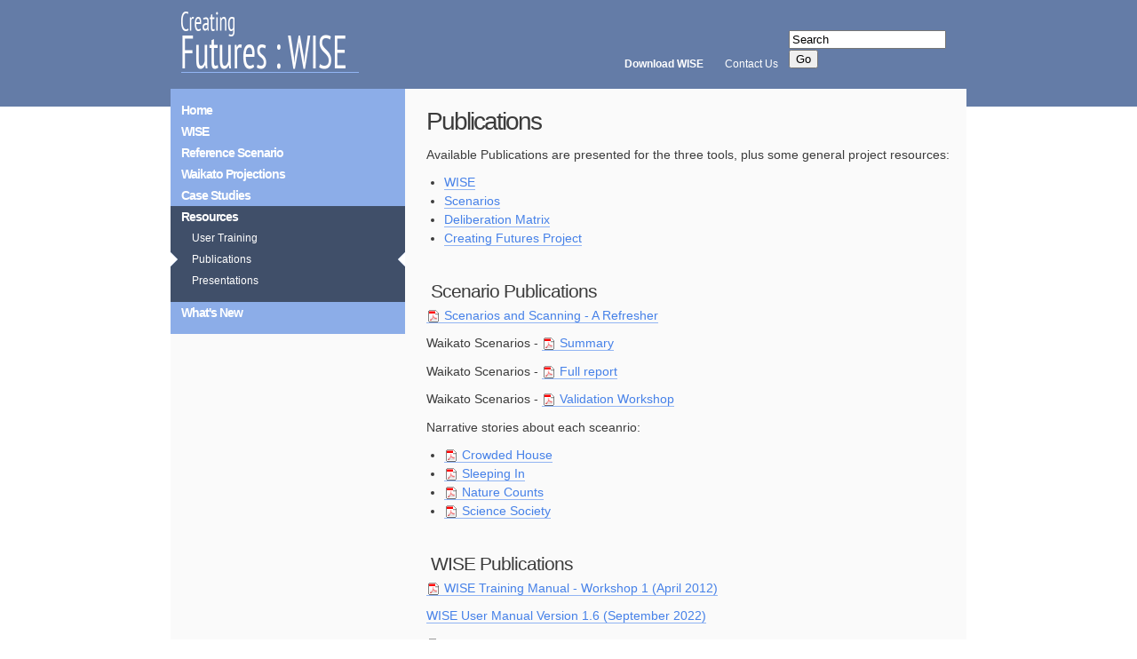

--- FILE ---
content_type: text/html; charset="utf-8"
request_url: https://creatingfutures.org.nz/resources/publications/
body_size: 4293
content:
<!doctype html>
<!--[if lt IE 7 ]> <html class="ie6"> <![endif]-->
<!--[if IE 7 ]>    <html class="ie7"> <![endif]-->
<!--[if IE 8 ]>    <html class="ie8"> <![endif]-->
<!--[if IE 9 ]>    <html class="ie9"> <![endif]-->
<!--[if (gt IE 9)|!(IE)]><!--> <html class=""> <!--<![endif]-->

	<head>
		<!-- Global site tag (gtag.js) - Google Analytics -->
<script async src="https://www.googletagmanager.com/gtag/js?id=UA-891935-23"></script>
<script>
  window.dataLayer = window.dataLayer || [];
  function gtag(){dataLayer.push(arguments);}
  gtag('js', new Date());

  gtag('config', 'UA-891935-23');
</script>


		<meta charset="utf-8"/>
		<base href="https://creatingfutures.org.nz/"><!--[if lte IE 6]></base><![endif]-->
		<title>Creating Futures Publications</title>
		<link rel="stylesheet" type="text/css" href="themes/creatingfutures/css/css.css" media="all"/>
		<link rel="stylesheet" type="text/css" href="themes/creatingfutures/css/print.css" media="print" />
		<!--[if lt IE 9]>
			<script src="http://html5shim.googlecode.com/svn/trunk/html5.js"></script>
		<![endif]-->
		<meta name="viewport" content="width=device-width, initial-scale=1"/>
		<!-- Adding "maximum-scale=1" fixes the Mobile Safari auto-zoom bug: http://filamentgroup.com/examples/iosScaleBug/ -->
		<script src="https://www.google.com/recaptcha/api.js" async defer></script>
	</head>
	
	<body lang="en" class="Page">
		
		<div id="PrintHeader"><img src="themes/creatingfutures/images/print-header.gif" alt="Creating Futures" /></div>
			
		<div id="Header">
			<div id="Logo"><a href="home/"><img width="200px" src="themes/creatingfutures/images/logo.gif" alt="Creating Futures" /></a></div>
			<div id="ContactMembers">
				<form  id="SearchForm_SearchForm" action="/resources/publications/SearchForm" method="get" enctype="application/x-www-form-urlencoded">
	<fieldset>
		<legend></legend>
		
			<div id="Search" class="field text  nolabel"><div class="middleColumn"><input type="text" class="text nolabel" id="SearchForm_SearchForm_Search" name="Search" value="Search" /></div></div>
		
		
			<input class="action " id="SearchForm_SearchForm_action_results" type="submit" name="action_results" value="Go" title="Go" />
		
	</fieldset>
</form>

				<ul class="menu horizontal">
					<li><a href="contact/">Contact Us</a></li>
					<li><a href="WISE/download-wise/"><strong>Download WISE</strong></a></li>
				</ul>
			</div>
		</div>
		
		<div id="ContentHolder">
		
			<div id="Sidebar">
	<div id="Menu1">
		<ul class="menu rightline">
			
			<li class="link"><a href="/">Home</a>
				
			</li>
			
			<li class="link"><a href="/wise/what-is-wise/">WISE</a>
				
					<ul class="space hidden">
						
							<li class="link"><a href="/wise/what-is-wise/">What is WISE</a>
								
							</li>
						
							<li class="link"><a href="/wise/opportunities-to-use-wise/">Opportunities to use WISE</a>
								
									<ul class="space">
										
											<li class="link"><a href="/wise/opportunities-to-use-wise/exploring-scenarios/">Exploring Scenarios</a></li>
										
									</ul>
								
							</li>
						
							<li class="link"><a href="/wise/download-wise/">WISE Download</a>
								
							</li>
						
							<li class="link"><a href="/wise/history-of-wise/">History of WISE</a>
								
							</li>
						
					</ul>
				
			</li>
			
			<li class="link"><a href="/reference-scenario/">Reference Scenario</a>
				
			</li>
			
			<li class="link"><a href="/waikato-projections-land-use-demographic-and-economic/">Waikato Projections</a>
				
					<ul class="space hidden">
						
							<li class="link"><a href="/waikato-projections-land-use-demographic-and-economic/waikato-projections-group/">Projections Group</a>
								
							</li>
						
							<li class="link"><a href="/waikato-projections-land-use-demographic-and-economic/2018-projections-outputs/">2018 Projections Outputs</a>
								
							</li>
						
							<li class="link"><a href="/waikato-projections-land-use-demographic-and-economic/2013-projections-outputs/">2013 Projections Outputs</a>
								
							</li>
						
					</ul>
				
			</li>
			
			<li class="link"><a href="/case-studies/">Case Studies</a>
				
					<ul class="space hidden">
						
							<li class="link"><a href="/case-studies/wrc-soil-strategy/">WRC Soil Strategy</a>
								
							</li>
						
							<li class="link"><a href="/case-studies/waikato-means-business-goals/">Waikato Means Business - Growth Goals</a>
								
							</li>
						
							<li class="link"><a href="/case-studies/coastal-inundation-hauraki-plains/">Coastal Inundation - Hauraki Plains</a>
								
							</li>
						
							<li class="link"><a href="/case-studies/waikato-population-and-economic-projections/">Waikato Population and Economic Projections</a>
								
							</li>
						
							<li class="link"><a href="/case-studies/waipa-growth-strategy-2050/">Waipa Growth Strategy 2050</a>
								
							</li>
						
					</ul>
				
			</li>
			
			<li class="section"><a href="/resources/">Resources</a>
				
					<ul class="space">
						
							<li class="link"><a href="/resources/user-training/">User Training</a>
								
							</li>
						
							<li class="current"><a href="/resources/publications/">Publications</a>
								
							</li>
						
							<li class="link"><a href="/resources/presentations/">Presentations</a>
								
							</li>
						
					</ul>
				
			</li>
			
			<li class="link"><a href="/what-s-new/">What&#39;s New</a>
				
					<ul class="space hidden">
						
							<li class="link"><a href="/what-s-new/waikato-projections-2018-2068/">Waikato Projections 2018-68</a>
								
							</li>
						
							<li class="link"><a href="/what-s-new/wise-version-1-6/">WISE Version 1.6</a>
								
							</li>
						
							<li class="link"><a href="/what-s-new/waikato-projections-working-group/">Waikato Projections - Working Group</a>
								
							</li>
						
							<li class="link"><a href="/what-s-new/2018-land-use-layer-for-waikato-region/">2018 Land Use Layer for Waikato Region</a>
								
							</li>
						
							<li class="link"><a href="/what-s-new/dss-web-directory-update/">DSS Web Directory Update</a>
								
							</li>
						
					</ul>
				
			</li>
			
		</ul>
	</div>
	
	<div class="sidebartext">
		
	</div>
</div>
			
			<div id="Content">
				
<h1>Publications</h1>
<p>Available Publications are presented for the three tools, plus some general project resources:</p>
<ul><li><a href="/resources/publications/#WISE">WISE</a></li>
<li><a href="/resources/publications/#Scenario">Scenarios</a></li>
<li><a href="/resources/publications/#Deliberation">Deliberation Matrix</a></li>
<li><a href="/resources/publications/#Creating">Creating Futures Project</a></li>
</ul><p> </p>
<h3><a name="Scenario"> </a>Scenario Publications</h3>
<p><a href="http://www.creatingfutures.org.nz/assets/CF-Uploads/Publications/Waikato-Scenarios/Scenarios-Scanning-A-Refresher.pdf" target="_blank">Scenarios and Scanning - A Refresher</a></p>
<p>Waikato Scenarios - <a href="http://www.creatingfutures.org.nz/assets/CF-Uploads/Publications/Waikato-Scenarios/Waikato-Scenarios-Summary.pdf" target="_blank">Summary</a></p>
<p>Waikato Scenarios - <a href="http://www.creatingfutures.org.nz/assets/CF-Uploads/Publications/Waikato-Scenarios/EWDOCS-1364178-v1-WaikatoScenarios-FullreportwithPh-.pdf" target="_blank">Full report</a></p>
<p>Waikato Scenarios - <a href="http://www.creatingfutures.org.nz/assets/CF-Uploads/Publications/Waikato-Scenarios/1282366-v1-ScenarioValidationWorkshops-finalreport.pdf" target="_blank">Validation Workshop</a></p>
<p>Narrative stories about each sceanrio:</p>
<ul><li><a href="http://www.creatingfutures.org.nz/assets/CF-Uploads/Publications/Waikato-Scenarios/Crowded-House-Narrative-Final.pdf" target="_blank">Crowded House</a></li>
<li><a href="http://www.creatingfutures.org.nz/assets/CF-Uploads/Publications/Waikato-Scenarios/Sleeping-In-Narrative-Final.pdf" target="_blank">Sleeping In</a></li>
<li><a href="http://www.creatingfutures.org.nz/assets/CF-Uploads/Publications/Waikato-Scenarios/Nature-Counts-Narrative-Final.pdf" target="_blank">Nature Counts</a></li>
<li><a href="http://www.creatingfutures.org.nz/assets/CF-Uploads/Publications/Waikato-Scenarios/Science-Society-Narrative-Final.pdf" target="_blank">Science Society</a></li>
</ul><p> </p>
<h3><a name="WISE"> </a>WISE Publications</h3>
<p><a href="assets/Uploads/Project-Outputs-Files/WISEUserGroupTrainingWorkshop1-19thApril2012.pdf" target="_blank">WISE Training Manual - Workshop 1 (April 2012)</a></p>
<p><a href="http://manual.creatingfutures.org.nz/" target="_blank">WISE User Manual Version 1.6 (September 2022)</a></p>
<p><a href="https://www.waikatoregion.govt.nz/assets/WRC/TR202132.pdf" target="_blank">WISE Waikato Integrated Scenario Explorer Technical specifications Version 1.6</a></p>
<p><a href="http://pubs.cig-acsg.ca/doi/abs/10.5623/cig2011-042">Integrated Spatial Planning. Geomatica Special Issue, Vol.65, No.3, pp.9-14 (2011)</a></p>
<p><a href="http://www.mssanz.org.au/modsim09/H3/vandelden_H3.pdf  " target="_blank">Lessons learnt in the development, implementation and use of Integrated Spatial Decision Support Systems, MODSIM 2009 </a></p>
<p><a href="https://www.waikatoregion.govt.nz/assets/WRC/TR202131.pdf" target="_blank">WISE model update to version 1.6, reference scenario and Waikato land use projections (TA and SA2 level) 2018 to 2068</a></p>
<p> </p>
<h3><a name="Deliberation"> </a>Deliberation Publications</h3>
<p><a href="assets/CF-Uploads/Publications/Deliberation-Matrix/Informing-decision-making-through-deliberative-approaches---a-procedural-guideline.pdf" target="_blank">Informing decision-making through deliberative approaches: a procedural guideline (June 2011)</a></p>
<div><a href="assets/CF-Uploads/Publications/Deliberation-Matrix/Deliberation-and-Social-Learning-REEDS-paper-by-OConnor-Small-Wedderburn.pdf" target="_blank">Deliberation and social learning - REEDS paper (Nov 2010)</a></div>
<p><a href="assets/CF-Uploads/Publications/Deliberation-Matrix/Deliberation-Matrix-paper-by-Martin-OConnor.pdf" target="_blank">Deliberation Matrix Tool (2007) </a></p>
<p> </p>
<h3 style="text-align: left;"><a name="Creating"> </a>Creating Futures Project Publications</h3>
<p><a href="assets/CF-Uploads/Publications/Creating-Futures/Project-Summary-Sept-2010.pdf" target="_blank">Project Summary 2010</a></p>
<p><a href="assets/CF-Uploads/Publications/Creating-Futures/Regional-Policy-Development-Processes-Opportunities-for-use-of-Creating-Futures-tools.pdf" target="_blank">Regional policy development processes: Opportunities for the use of Creating Futures tools (2010)</a></p>
<p align="left"><a href="http://www.mssanz.org.au/modsim09/F12/huser.pdf" target="_blank">Development of an integrated spatial decision support system (ISDSS) for Local Government in NZ, MODSIM 2009</a></p>
<p><!--[if gte mso 10]> <mce:style><!   /* Style Definitions */  table.MsoNormalTable 	{mso-style-name:"Table Normal"; 	mso-tstyle-rowband-size:0; 	mso-tstyle-colband-size:0; 	mso-style-noshow:yes; 	mso-style-priority:99; 	mso-style-parent:""; 	mso-padding-alt:0cm 5.4pt 0cm 5.4pt; 	mso-para-margin:0cm; 	mso-para-margin-bottom:.0001pt; 	mso-pagination:widow-orphan; 	font-size:10.0pt; 	font-family:"Times New Roman","serif";}>
<p><b><span style="font-weight:normal;mso-bidi-font-weight:bold; mso-bidi-font-style:italic" mce_style="font-weight:normal;mso-bidi-font-weight:bold; mso-bidi-font-style:italic">WISE: Waika</span></b><b><span style="font-weight:normal;mso-bidi-font-weight:bold" mce_style="font-weight:normal;mso-bidi-font-weight:bold">to Integrated Scenario Explorer - Technical Specifications Version 1.2.0.</span></b></p>
</d><></p>
<><><></p>
<></p>
<><><><><><><></p>
<><><><><></p>
<><><><><></p>
< /></p>
</div>
</ul>
</P></DIV>< /><><><><--></p>


			</div>

			

			<div class="clear">&nbsp;</div>


		</div>

		<div id="Footer">
			
	

	
		<div>
			<h6><a href="/wise/what-is-wise/">WISE</a></h6>
			
				<ul class="menu">
					
						<li class="small"><a href="/wise/what-is-wise/">What is WISE</a></li>	
					
						<li class="small"><a href="/wise/opportunities-to-use-wise/">Opportunities to use WISE</a></li>	
					
						<li class="small"><a href="/wise/download-wise/">WISE Download</a></li>	
					
						<li class="small"><a href="/wise/history-of-wise/">History of WISE</a></li>	
					
				</ul>
			
		</div>
	

	
		<div>
			<h6><a href="/reference-scenario/">Reference Scenario</a></h6>
			
				<ul class="menu">
					
				</ul>
			
		</div>
	

	
		<div>
			<h6><a href="/waikato-projections-land-use-demographic-and-economic/">Waikato Projections</a></h6>
			
				<ul class="menu">
					
						<li class="small"><a href="/waikato-projections-land-use-demographic-and-economic/waikato-projections-group/">Projections Group</a></li>	
					
						<li class="small"><a href="/waikato-projections-land-use-demographic-and-economic/2018-projections-outputs/">2018 Projections Outputs</a></li>	
					
						<li class="small"><a href="/waikato-projections-land-use-demographic-and-economic/2013-projections-outputs/">2013 Projections Outputs</a></li>	
					
				</ul>
			
		</div>
	

	
		<div class="last">
			<h6><a href="/case-studies/">Case Studies</a></h6>
			
				<ul class="menu">
					
						<li class="small"><a href="/case-studies/wrc-soil-strategy/">WRC Soil Strategy</a></li>	
					
						<li class="small"><a href="/case-studies/waikato-means-business-goals/">Waikato Means Business - Growth Goals</a></li>	
					
						<li class="small"><a href="/case-studies/coastal-inundation-hauraki-plains/">Coastal Inundation - Hauraki Plains</a></li>	
					
						<li class="small"><a href="/case-studies/waikato-population-and-economic-projections/">Waikato Population and Economic Projections</a></li>	
					
						<li class="small"><a href="/case-studies/waipa-growth-strategy-2050/">Waipa Growth Strategy 2050</a></li>	
					
				</ul>
			
		</div>
	

	
		<div>
			<h6><a href="/resources/">Resources</a></h6>
			
				<ul class="menu">
					
						<li class="small"><a href="/resources/user-training/">User Training</a></li>	
					
						<li class="small"><a href="/resources/publications/">Publications</a></li>	
					
						<li class="small"><a href="/resources/presentations/">Presentations</a></li>	
					
				</ul>
			
		</div>
	

	
		<div>
			<h6><a href="/what-s-new/">What&#39;s New</a></h6>
			
		</div>
	

		</div>
		
		
		<!---->
		
		<script type="text/javascript" src="themes/creatingfutures/javascript/jquery-1.2.6.pack.js"></script>
		<script type="text/javascript" src="https://creatingfutures.org.nz/sapphire/thirdparty/prototype/prototype.js?m=1694382493"></script><script type="text/javascript" src="https://creatingfutures.org.nz/sapphire/thirdparty/behaviour/behaviour.js?m=1694382493"></script><script type="text/javascript" src="https://creatingfutures.org.nz/sapphire/javascript/prototype_improvements.js?m=1694382493"></script><script type="text/javascript" src="https://creatingfutures.org.nz/sapphire/javascript/i18n.js?m=1694382493"></script><script type="text/javascript" src="https://creatingfutures.org.nz/sapphire/javascript/lang/en_US.js?m=1694382493"></script><script type="text/javascript" src="https://creatingfutures.org.nz/sapphire/javascript/Validator.js?m=1694382493"></script><script type="text/javascript">//<![CDATA[
Behaviour.register({
	'#SearchForm_SearchForm': {
		validate : function(fromAnOnBlur) {
			initialiseForm(this, fromAnOnBlur);
			

			var error = hasHadFormError();
			if(!error && fromAnOnBlur) clearErrorMessage(fromAnOnBlur);
			if(error && !fromAnOnBlur) focusOnFirstErroredField();
			
			return !error;
		},
		onsubmit : function() {
			if(typeof this.bypassValidation == 'undefined' || !this.bypassValidation) return this.validate();
		}
	},
	'#SearchForm_SearchForm input' : {
		initialise: function() {
			if(!this.old_onblur) this.old_onblur = function() { return true; } 
			if(!this.old_onfocus) this.old_onfocus = function() { return true; } 
		},
		onblur : function() {
			if(this.old_onblur()) {
				// Don't perform instant validation for CalendarDateField fields; it creates usability wierdness.
				if(this.parentNode.className.indexOf('calendardate') == -1 || this.value) {
					return $('SearchForm_SearchForm').validate(this);
				} else {
					return true;
				}
			}
		}
	},
	'#SearchForm_SearchForm textarea' : {
		initialise: function() {
			if(!this.old_onblur) this.old_onblur = function() { return true; } 
			if(!this.old_onfocus) this.old_onfocus = function() { return true; } 
		},
		onblur : function() {
			if(this.old_onblur()) {
				return $('SearchForm_SearchForm').validate(this);
			}
		}
	},
	'#SearchForm_SearchForm select' : {
		initialise: function() {
			if(!this.old_onblur) this.old_onblur = function() { return true; } 
		},
		onblur : function() {
			if(this.old_onblur()) {
				return $('SearchForm_SearchForm').validate(this); 
			}
		}
	}
});

//]]></script><script type="text/javascript" src="themes/creatingfutures/javascript/js.js"></script>
		
		
	</body>
	
</html>


--- FILE ---
content_type: text/css
request_url: https://creatingfutures.org.nz/themes/creatingfutures/css/css.css
body_size: 2375
content:
/*	Less Framework 4
	http://lessframework.com
	by Joni Korpi
	License: http://opensource.org/licenses/mit-license.php	*/


/*	Resets
	------	*/

html, body, div, span, object, iframe, h1, h2, h3, h4, h5, h6, 
p, blockquote, pre, a, abbr, address, cite, code, del, dfn, em, 
img, ins, kbd, q, samp, small, strong, sub, sup, var, b, i, hr, 
dl, dt, dd, ol, ul, li, fieldset, form, label, legend, 
table, caption, tbody, tfoot, thead, tr, th, td,
article, aside, canvas, details, figure, figcaption, hgroup, 
menu, footer, header, nav, section, summary, time, mark, audio, video {
	margin: 0;
	padding: 0;
	border: 0;
}

article, aside, canvas, figure, figure img, figcaption, hgroup,
footer, header, nav, section, audio, video {
	display: block;
}

a img {border: 0;}

.clear {
	clear: both;
	width: 100%;
	height: 1px;
	margin-top: -1px;
	overflow: hidden;
}



/*	Typography presets
	------------------	*/

body {
	font: 14px/21px Verdana, Helvetica, sans-serif;
}

p {
	margin: 0.25em 0 .75em 0;
}

.gigantic {
	font-size: 3em;
	line-height: 120px;
	letter-spacing: -3px;
	font-weight: normal;
}

.huge, h1 {
	font-size: 2em;
	line-height: 1.7em;
	letter-spacing: -2px;
	font-weight: normal;
}

.large, h2 {
	font-size: 1.5em;
	line-height: 1.3em;
	letter-spacing: -1px;
	font-weight: normal;
}

.bigger, h3 {
	font-size: 1.5em;
	line-height: 1.3em;
	letter-spacing: -1px;
	font-weight: normal;
}

.big, h4 {
	font-size: 1.3em;
	line-height: 1.2em;
	letter-spacing: -1px;
}

h5, h6 {
	font-size: 1.2em;
	line-height: 1.1em;
	letter-spacing: -1px;
}

a {
	color: #4681E8;
	text-decoration: none;
	border-bottom: 1px solid #92B5F3;
}

h1 a, h2 a, h3 a, h4 a, h5 a, h6 a {
	border-bottom: none;
}

a:hover {
	border-bottom: 1px dashed #92B5F3;
}

.file {
	padding-left: 20px;
}

.small, small {
	font-size: 13px;
	line-height: 18px;
}

#Content ul,
#Content ol {
	margin-left: 20px;
}
#Content .toc {
	font-size: .85em;
	padding-bottom: 25px;
}
#Content .toc ul {
	list-style: square;
}
#Content .toc ul li {
	padding-right: 15px;
}
#Content .toc ul li a {
	border-bottom: none;
	font-weight: bold;
}
#Content .toc ul li a:hover {
	border-bottom-width: 1px;
}
#Content img {
	max-width: 100%;
}

/* Menus */
.menu {
	letter-spacing: -1px;
}
.menu li {
	list-style: none;
}
.menu li a {
	display: block;
	font-weight: bold;
	border-bottom: none;
	display: block;
	padding: 0 12px;
	line-height: 24px;
}
.menu li ul li a {
	padding-left: 24px;
	font-weight: normal;
	font-size: .85em;
	letter-spacing: normal;
}
.menu li.link a:hover {
	background: #5F769C !important;
}

.menu.horizontal li,
.menu.horizontal li a {
	float: right;
	color: white;
	font-weight: normal;
	letter-spacing: normal;
}
.menu.horizontal li a:hover {
	border-bottom: 1px dashed white;
}
.ie7 .menu.horizontal {
	width: 600px;
}
.ie7 .menu.horizontal li,
.ie7 .menu.horizontal li a {
	width: 130px;
}

/* Selection colours (easy to forget) */

::selection 	 	{background: rgb(255,255,158);}
::-moz-selection 	{background: rgb(255,255,158);}
img::selection 		{background: transparent;}
img::-moz-selection	{background: transparent;}
body {-webkit-tap-highlight-color: rgb(255,255,158);}


/* For All */
#PrintHeader {
	display: none;
}


/*		Default Layout: 992px. 
		Gutters: 24px.
		Outer margins: 48px.
		Leftover space for scrollbars @1024px: 32px.
-------------------------------------------------------------------------------
cols    1     2      3      4      5      6      7      8      9      10
px      68    160    252    344    436    528    620    712    804    896    */

body {
	margin: 0 auto;
	width: 896px;
	padding: 0 48px 84px;
	background: url(../images/top-header.gif) repeat-x top left;
	color: rgb(60,60,60);
	-webkit-text-size-adjust: 100%; /* Stops Mobile Safari from auto-adjusting font-sizes */
}

#Header {
	height: 100px;
}
#Logo {
	float: left;
	width: 240px;
	height: 88px;
	padding: 12px 12px 0 12px;
	background: #647ca7;
}
#ContactMembers {
	float: right;
	height: 100px;
	width: 600px;
	font-size: .85em;
}
#ContactMembers .menu {
	margin-top: 60px;
}
#SearchForm_SearchForm {
	width: 200px;
	float: right;
	clear: right;
	padding-top: 34px;
}
.ie7 #SearchForm_SearchForm {
	margin-top: -34px;
}
#Search {
	float: left;
}

#Sidebar {
	float: left;
	width: 264px;
}
#Sidebar .sidebartext {
	font-size: .85em;
	padding: 25px 15px;
}
#Menu1 {
	background: #8CADE8;
	padding: 12px 0;
	margin-top: -1px;
}
#Menu1 a {
	color: white;
}
#Menu1 li.section,
#Menu1 li.current {
	background-color: #404F69;
}
.HomePage #Menu1 li.current {
	background-color: transparent;
}
#Menu1 ul.space {
	padding-bottom: 12px;
}
#Menu1 li.current a {
	background: url(../images/arrow-on.gif) no-repeat right center;
}
#Menu1 li.current li a {
	background-image: none;
}
#Menu1 li.link {
	width: 264px;
}
#Menu1 li li.current {
	background: url(../images/arrow-on-left.gif) no-repeat left -3px;
}
#Menu1 li li li a {
	padding-left: 45px;
}
#Menu1 li .hidden {
	display: none;
	position: absolute;
	margin-left: 140px;
	background: #8CADE8;
	margin-top: -21px;
	border: 1px solid #5F769C;
	padding-bottom: 0;
}
#ContentHolder {
	background: rgb(250,250,250);
	border-top: 1px solid white;
	border-bottom: 2px solid #647ca7;
}
#Content {
	margin-left: 264px;
	padding-top: 12px;
	width: 596px;
	padding-left: 24px;
	padding-right: 12px;
	padding-bottom: 48px;
}

#Footer {
	padding-top: 24px;
}
#Footer div {
	float: left;
	width: 160px;
	padding: 0 24px 24px 0;
}
#Footer div.last {
	padding-right: 0;
}
#Footer .menu li {
	padding-top: 5px;
}
#Footer .menu li a {
	padding: 0;
	font-weight: normal;
	border-bottom: 1px solid white;
	line-height: normal;
	display: inline;
}
#Footer .menu li a:hover {
	border-bottom: 1px dashed #92B5F3;
}

/* Home */
#IntroSection {
	padding-bottom: 12px;
}
#HomeWhatsNew {
	padding-top: 12px;
	padding-right: 15px;
	font-size: .85em;
	padding-left: 15px;
}
#HomeWhatsNewTitle {
	padding-left: 15px;
	margin-top: -35px;
}
.date {
	float: left;
	width: 48px;
	text-transform: uppercase;
	font-size: 12px;
	text-align: right;
	line-height: 15px;
	padding-top: 3px;
	font-weight: bold;
	color: rgb(200,200,200);
}
.day {
	font-size: 32px;
	font-weight: normal;
	letter-spacing: -3px;
}
.newsItem {
	border-left: 2px solid #647ca7;
	padding-left: 5px;
	margin-left: 53px;
	margin-bottom: 24px;
}

/* Forms */

#EditableTextField10 {
	float: left;
	margin-right: 24px;
}
#EditableLiteralField12 {
	font-size: .75em;
	padding: 18px 0;
}



/*		Tablet Layout: 768px.
		Gutters: 24px.
		Outer margins: 28px.
		Inherits styles from: Default Layout.
-----------------------------------------------------------------
cols    1     2      3      4      5      6      7      8
px      68    160    252    344    436    528    620    712    */

@media only screen and (min-width: 768px) and (max-width: 991px) {
	
	body {
		width: 712px;
		padding: 0 28px 60px;
	}
	
	#Sidebar {
		width: 172px;
	}
	
	#Content {
		width: 492px;
		margin-left: 172px;
	}
	
	#ContactMembers {
		width: 400px;
	}
}



/*		Mobile Layout: 320px.
		Gutters: 24px.
		Outer margins: 34px.
		Inherits styles from: Default Layout.
---------------------------------------------
cols    1     2      3
px      68    160    252    */

@media only screen and (max-width: 767px) {
	
	body {
		width: 320px;
		padding: 0 0 60px;
	}
	
	#Menu1,
	#ContactMembers {
		display: none;
	}
	
	#Content,
	#IntroSection,
	#Footer {
		width: 296px;
		clear: both;
		margin: 0;
		padding: 12px;
	}
	
}



/*		Wide Mobile Layout: 480px.
		Gutters: 24px.
		Outer margins: 22px.
		Inherits styles from: Default Layout, Mobile Layout.
------------------------------------------------------------
cols    1     2      3      4      5
px      68    160    252    344    436    */

@media only screen and (min-width: 480px) and (max-width: 767px) {
	
	body {
		width: 480px;
		padding: 0 0 48px;
	}
	
	#Content,
	#IntroSection,
	#Footer {
		width: 456px;
		clear: both;
		margin: 0;
		padding: 12px;
	}
	
}

--- FILE ---
content_type: text/css
request_url: https://creatingfutures.org.nz/themes/creatingfutures/css/print.css
body_size: 905
content:
/* -----------------------------------------------------------------------

   Blueprint CSS Framework 0.7.1
   http://blueprintcss.googlecode.com

   * Copyright (c) 2007-2008. See LICENSE for more info.
   * See README for instructions on how to use Blueprint.
   * For credits and origins, see AUTHORS.
   * This is a compressed file. See the sources in the 'src' directory.

----------------------------------------------------------------------- */

/* print.css */
body {line-height:1.5;font-family:"Helvetica Neue", Helvetica, Arial, sans-serif;color:#000;background:none;font-size:8pt;margin-top:0;padding-top:0;}
.container {background:none;}
hr {background:#ccc;color:#ccc;width:100%;height:2px;margin:2em 0;padding:0;border:none;}
hr.space {background:#fff;color:#fff;}
h1, h2, h3, h4, h5, h6 {font-family:"Helvetica Neue", Arial, "Lucida Grande", sans-serif; margin-top: .9em;margin-bottom:.2em;}
code {font:.9em "Courier New", Monaco, Courier, monospace;}
img {float:left;margin:1.5em 1.5em 1.5em 0;}
a img {border:none;}
p img.top {margin-top:0;}
blockquote {margin:1.5em;padding:1em;font-style:italic;font-size:.9em;}
.small {font-size:.9em;}
.large {font-size:1.1em;}
.quiet {color:#999;}
.hide {display:none;}
a:link, a:visited {background:transparent;font-weight:700;text-decoration:underline;}

.document, ul li.document a {
	text-align: left !important;
	background: transparent;
}
.document a:link:after, .document a:visited:after {content:" (www.creatingfutures.org.nz/" attr(href) ") ";font-size:70%;font-weight:normal;}

#Header, #ContactMembers, #Menu2, #SideBar, #Footer {
	display: none;
}
#PrintHeader {
	display: block;
}
	#PrintHeader img {
		width: 100%;
	}
p.documentHolder li.document, p.documentHolder li.document a {
	background: transparent !important;
}
h6 {
	font-size: 1em;
	margin-top: 0;
	margin-bottom: 0;
}
ul {
	margin-top: 0;
}
#HomeBackground h2 {
	display: none;
}

--- FILE ---
content_type: application/javascript
request_url: https://creatingfutures.org.nz/themes/creatingfutures/javascript/js.js
body_size: 760
content:
var theTimeOut;

(function ($){
	
	$.fn.addLinks = function(options) {
		
        var defaults = {
            
        }
             
        var options =  $.extend(defaults, options);
        
		return this.each(function() {
			if ($('#Content h2').length) {
				var c = $('<div/>').addClass('toc');
				var u = $('<ul/>');
				$('#Content h2').each(function(index,el) {
					$(this).prepend($('<a/>').attr('name','section'+index).text(' '));
					var offset = $(this).offset();
					u.append($('<li/>').append($('<a/>').attr('href',location.pathname+'#section'+index).text($(this).text()).click(function() {
						$("html").scrollTop(offset.top);
					})));
				});
				c.append(u);
				$(this).after(c);
			}
		});
	};
	
	jQuery(document).ready( function(){
		jQuery('.clearText, #SearchForm_SearchForm_Search').focus( function(){
			if( jQuery(this).attr('cleared') ) return;
			jQuery(this).val('');
			jQuery(this).attr({ cleared: true});
		});
		jQuery('#Content a, #SearchResults a, #Sidebar a').each(function() {
			var fileURL = jQuery(this).attr('href');
			if (fileURL) {
				if (fileURL.match(/\.doc|.docx$/i)) {
					jQuery(this).addClass('file');
					jQuery(this).css('background','transparent url(themes/creatingfutures/images/icon_doc.gif) no-repeat scroll 0 1px');
				}																		
				if (fileURL.match(/\.pdf$/i)) {													
					jQuery(this).addClass('file');												
					jQuery(this).css('background','transparent url(themes/creatingfutures/images/icon_pdf.gif) no-repeat scroll 0 1px');
				}																				
				if (fileURL.match(/\.xls$/i)) {													
					jQuery(this).addClass('file');												
					jQuery(this).css('background','transparent url(themes/creatingfutures/images/icon_xls.gif) no-repeat scroll 0 1px');
				}																				
				if (fileURL.match(/\.ppt|.pptx$/i)) {													
					jQuery(this).addClass('file');												
					jQuery(this).css('background','transparent url(themes/creatingfutures/images/icon_ppt.gif) no-repeat scroll 0 1px');
				}	
			}
		});
		$('#Content h1').addLinks();
		
		jQuery('#Menu1 li.link').hover(function() {
			jQuery(this).css('background-color', '#5F769C').find('ul.hidden').fadeIn('fast');
		}, function() {
			jQuery(this).css('background-color', 'transparent').find('ul.hidden').hide();
			
		});
	});
	
}(jQuery));